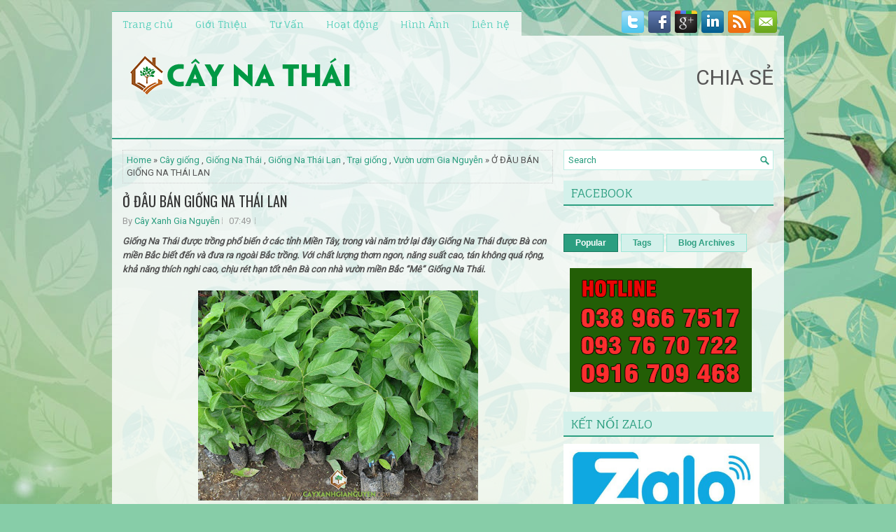

--- FILE ---
content_type: text/html; charset=UTF-8
request_url: http://www.caynathai.com/b/stats?style=BLACK_TRANSPARENT&timeRange=ALL_TIME&token=APq4FmAmGE-u-kauYq7kgLSb-TQhiT6rTV3xqQ2uyQc_W0_zspTtA813LGk_SdcM0dM-4nsPJdA0_S0JA4bqi8Azch-ZceKzfQ
body_size: 250
content:
{"total":73259,"sparklineOptions":{"backgroundColor":{"fillOpacity":0.1,"fill":"#000000"},"series":[{"areaOpacity":0.3,"color":"#202020"}]},"sparklineData":[[0,16],[1,7],[2,97],[3,18],[4,5],[5,6],[6,3],[7,2],[8,7],[9,8],[10,16],[11,13],[12,13],[13,8],[14,9],[15,8],[16,18],[17,17],[18,4],[19,6],[20,5],[21,12],[22,4],[23,5],[24,18],[25,7],[26,6],[27,5],[28,4],[29,2]],"nextTickMs":3600000}

--- FILE ---
content_type: text/javascript; charset=UTF-8
request_url: http://www.caynathai.com/feeds/posts/summary/-/Tr%E1%BA%A1i%20gi%E1%BB%91ng?alt=json-in-script&orderby=updated&max-results=0&callback=randomRelatedIndex
body_size: 1114
content:
// API callback
randomRelatedIndex({"version":"1.0","encoding":"UTF-8","feed":{"xmlns":"http://www.w3.org/2005/Atom","xmlns$openSearch":"http://a9.com/-/spec/opensearchrss/1.0/","xmlns$blogger":"http://schemas.google.com/blogger/2008","xmlns$georss":"http://www.georss.org/georss","xmlns$gd":"http://schemas.google.com/g/2005","xmlns$thr":"http://purl.org/syndication/thread/1.0","id":{"$t":"tag:blogger.com,1999:blog-2363049147577124227"},"updated":{"$t":"2025-11-21T02:51:37.839-08:00"},"category":[{"term":"Giống Na Thái"},{"term":"Na Thái"},{"term":"Cây Na Thái"},{"term":"Cây Na Thái Lan"},{"term":"Giống Na Thái Lan"},{"term":"Mãng Cầu Na Thái"},{"term":"Na Không Hạt"},{"term":"Na Thái Lan"},{"term":"Annona Squamosa L."},{"term":"Chăm sóc Na Thái đúng kỹ thuật"},{"term":"Cây Giống Miền Nam"},{"term":"Cây giống"},{"term":"Cây Ăn Trái"},{"term":"Giống Na"},{"term":"Giống Na Dai"},{"term":"Kỹ thuật ghép cành"},{"term":"Kỹ thuật trồng Cây Na Thái"},{"term":"Na Thái Không Hạt"},{"term":"Na Truyền Thống"},{"term":"Trái Na Thái"},{"term":"Trại giống"},{"term":"Trồng Cây Na Thái"},{"term":"Trồng Cây Na Thái Giống"},{"term":"Trồng Giống Na Dai"},{"term":"Trồng Giống Na Thái"},{"term":"Trồng Na"},{"term":"Trồng Na Thái"},{"term":"Trồng Na Thái Không Hạt"},{"term":"Trồng Na Thái Lan"},{"term":"Vườn Na Thái"},{"term":"Vườn Na Truyền Thống"},{"term":"Vườn trồng Na Thái"},{"term":"Vườn ươm Gia Nguyễn"}],"title":{"type":"text","$t":"Cây Na Thái"},"subtitle":{"type":"html","$t":"Chuyên trang về Cây Na Thái chính thức của Cây Xanh Gia Nguyễn. ĐT: 0916709468 - 02838822270"},"link":[{"rel":"http://schemas.google.com/g/2005#feed","type":"application/atom+xml","href":"http:\/\/www.caynathai.com\/feeds\/posts\/summary"},{"rel":"self","type":"application/atom+xml","href":"http:\/\/www.blogger.com\/feeds\/2363049147577124227\/posts\/summary\/-\/Tr%E1%BA%A1i+gi%E1%BB%91ng?alt=json-in-script\u0026max-results=0\u0026orderby=updated"},{"rel":"alternate","type":"text/html","href":"http:\/\/www.caynathai.com\/search\/label\/Tr%E1%BA%A1i%20gi%E1%BB%91ng"},{"rel":"hub","href":"http://pubsubhubbub.appspot.com/"}],"author":[{"name":{"$t":"Cây Xanh Gia Nguyễn"},"uri":{"$t":"http:\/\/www.blogger.com\/profile\/18345410181440432244"},"email":{"$t":"noreply@blogger.com"},"gd$image":{"rel":"http://schemas.google.com/g/2005#thumbnail","width":"16","height":"16","src":"https:\/\/img1.blogblog.com\/img\/b16-rounded.gif"}}],"generator":{"version":"7.00","uri":"http://www.blogger.com","$t":"Blogger"},"openSearch$totalResults":{"$t":"1"},"openSearch$startIndex":{"$t":"1"},"openSearch$itemsPerPage":{"$t":"0"}}});

--- FILE ---
content_type: text/javascript; charset=UTF-8
request_url: http://www.caynathai.com/feeds/posts/summary/-/Tr%E1%BA%A1i%20gi%E1%BB%91ng?alt=json-in-script&orderby=updated&start-index=1&max-results=5&callback=showRelatedPost
body_size: 1979
content:
// API callback
showRelatedPost({"version":"1.0","encoding":"UTF-8","feed":{"xmlns":"http://www.w3.org/2005/Atom","xmlns$openSearch":"http://a9.com/-/spec/opensearchrss/1.0/","xmlns$blogger":"http://schemas.google.com/blogger/2008","xmlns$georss":"http://www.georss.org/georss","xmlns$gd":"http://schemas.google.com/g/2005","xmlns$thr":"http://purl.org/syndication/thread/1.0","id":{"$t":"tag:blogger.com,1999:blog-2363049147577124227"},"updated":{"$t":"2025-11-21T02:51:37.839-08:00"},"category":[{"term":"Giống Na Thái"},{"term":"Na Thái"},{"term":"Cây Na Thái"},{"term":"Cây Na Thái Lan"},{"term":"Giống Na Thái Lan"},{"term":"Mãng Cầu Na Thái"},{"term":"Na Không Hạt"},{"term":"Na Thái Lan"},{"term":"Annona Squamosa L."},{"term":"Chăm sóc Na Thái đúng kỹ thuật"},{"term":"Cây Giống Miền Nam"},{"term":"Cây giống"},{"term":"Cây Ăn Trái"},{"term":"Giống Na"},{"term":"Giống Na Dai"},{"term":"Kỹ thuật ghép cành"},{"term":"Kỹ thuật trồng Cây Na Thái"},{"term":"Na Thái Không Hạt"},{"term":"Na Truyền Thống"},{"term":"Trái Na Thái"},{"term":"Trại giống"},{"term":"Trồng Cây Na Thái"},{"term":"Trồng Cây Na Thái Giống"},{"term":"Trồng Giống Na Dai"},{"term":"Trồng Giống Na Thái"},{"term":"Trồng Na"},{"term":"Trồng Na Thái"},{"term":"Trồng Na Thái Không Hạt"},{"term":"Trồng Na Thái Lan"},{"term":"Vườn Na Thái"},{"term":"Vườn Na Truyền Thống"},{"term":"Vườn trồng Na Thái"},{"term":"Vườn ươm Gia Nguyễn"}],"title":{"type":"text","$t":"Cây Na Thái"},"subtitle":{"type":"html","$t":"Chuyên trang về Cây Na Thái chính thức của Cây Xanh Gia Nguyễn. ĐT: 0916709468 - 02838822270"},"link":[{"rel":"http://schemas.google.com/g/2005#feed","type":"application/atom+xml","href":"http:\/\/www.caynathai.com\/feeds\/posts\/summary"},{"rel":"self","type":"application/atom+xml","href":"http:\/\/www.blogger.com\/feeds\/2363049147577124227\/posts\/summary\/-\/Tr%E1%BA%A1i+gi%E1%BB%91ng?alt=json-in-script\u0026max-results=5\u0026orderby=updated"},{"rel":"alternate","type":"text/html","href":"http:\/\/www.caynathai.com\/search\/label\/Tr%E1%BA%A1i%20gi%E1%BB%91ng"},{"rel":"hub","href":"http://pubsubhubbub.appspot.com/"}],"author":[{"name":{"$t":"Cây Xanh Gia Nguyễn"},"uri":{"$t":"http:\/\/www.blogger.com\/profile\/18345410181440432244"},"email":{"$t":"noreply@blogger.com"},"gd$image":{"rel":"http://schemas.google.com/g/2005#thumbnail","width":"16","height":"16","src":"https:\/\/img1.blogblog.com\/img\/b16-rounded.gif"}}],"generator":{"version":"7.00","uri":"http://www.blogger.com","$t":"Blogger"},"openSearch$totalResults":{"$t":"1"},"openSearch$startIndex":{"$t":"1"},"openSearch$itemsPerPage":{"$t":"5"},"entry":[{"id":{"$t":"tag:blogger.com,1999:blog-2363049147577124227.post-3809164454528537623"},"published":{"$t":"2017-04-05T07:49:00.002-07:00"},"updated":{"$t":"2018-01-25T16:45:11.770-08:00"},"category":[{"scheme":"http://www.blogger.com/atom/ns#","term":"Cây giống"},{"scheme":"http://www.blogger.com/atom/ns#","term":"Giống Na Thái"},{"scheme":"http://www.blogger.com/atom/ns#","term":"Giống Na Thái Lan"},{"scheme":"http://www.blogger.com/atom/ns#","term":"Trại giống"},{"scheme":"http://www.blogger.com/atom/ns#","term":"Vườn ươm Gia Nguyễn"}],"title":{"type":"text","$t":"Ở ĐÂU BÁN GIỐNG NA THÁI LAN"},"summary":{"type":"text","$t":"Giống Na Thái được trồng phổ biến ở các tỉnh Miền Tây, trong vài năm trở lại đây Giống Na Thái được Bà con miền Bắc biết đến và đưa ra ngoài Bắc trồng. Với chất lượng thơm ngon, năng suất cao, tán không quá rộng, khả năng thích nghi cao, chịu rét hạn tốt nên Bà con nhà vườn miền Bắc “Mê” Giống Na Thái.\n\n\n\n\n\n\n\nỞ đâu bán Giống Na Thái Lan\n\n\n\nBà con Miền Bắc muốn Mua Giống Na Thái lúc này không phải"},"link":[{"rel":"edit","type":"application/atom+xml","href":"http:\/\/www.blogger.com\/feeds\/2363049147577124227\/posts\/default\/3809164454528537623"},{"rel":"self","type":"application/atom+xml","href":"http:\/\/www.blogger.com\/feeds\/2363049147577124227\/posts\/default\/3809164454528537623"},{"rel":"alternate","type":"text/html","href":"http:\/\/www.caynathai.com\/2017\/04\/o-au-ban-giong-na-thai-lan.html","title":"Ở ĐÂU BÁN GIỐNG NA THÁI LAN"}],"author":[{"name":{"$t":"Cây Xanh Gia Nguyễn"},"uri":{"$t":"http:\/\/www.blogger.com\/profile\/18345410181440432244"},"email":{"$t":"noreply@blogger.com"},"gd$image":{"rel":"http://schemas.google.com/g/2005#thumbnail","width":"16","height":"16","src":"https:\/\/img1.blogblog.com\/img\/b16-rounded.gif"}}],"media$thumbnail":{"xmlns$media":"http://search.yahoo.com/mrss/","url":"https:\/\/blogger.googleusercontent.com\/img\/b\/R29vZ2xl\/AVvXsEg7lMD_HVXF_YwMu_t9kU0Cxek-tpP6VcZbdYRIOL2xY8KtTH_eDSTX0el8CBs32gMXnS854wNAwO2hcOB9dmqO0U-cS_RAnrPWJmIhnW1fh9VgYL5Q4etfjJv3QXPiz0vN39wUk5hQW9_X\/s72-c\/New0007.JPG","height":"72","width":"72"},"georss$featurename":{"$t":"Số 59, đường số 12, Khu Nhà Ở Vạn Phúc 1, P, Hiệp Bình Phước, Thủ Đức, Hồ Chí Minh, Việt Nam"},"georss$point":{"$t":"10.8424784 106.71011720000001"},"georss$box":{"$t":"10.8424479 106.71007770000001 10.842508899999999 106.71015670000001"}}]}});